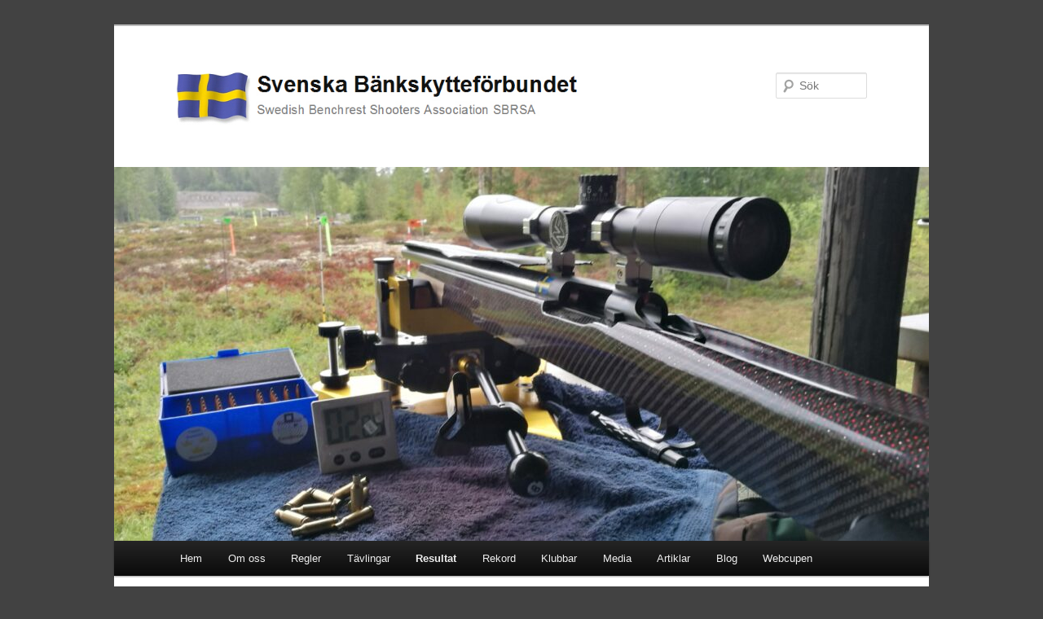

--- FILE ---
content_type: text/html; charset=UTF-8
request_url: http://www.benchrest.se/?page_id=1057
body_size: 10038
content:
<!DOCTYPE html>
<!--[if IE 6]>
<html id="ie6" lang="sv-SE">
<![endif]-->
<!--[if IE 7]>
<html id="ie7" lang="sv-SE">
<![endif]-->
<!--[if IE 8]>
<html id="ie8" lang="sv-SE">
<![endif]-->
<!--[if !(IE 6) | !(IE 7) | !(IE 8)  ]><!-->
<html lang="sv-SE">
<!--<![endif]-->
<head>
<meta charset="UTF-8" />
<meta name="viewport" content="width=device-width" />
<title>Brattvall 2012 SM | Svenska Bänkskytteförbundet</title>
<link rel="profile" href="http://gmpg.org/xfn/11" />
<link rel="stylesheet" type="text/css" media="all" href="http://www.benchrest.se/wp-content/themes/twentyeleven-child/style.css" />
<link rel="pingback" href="http://www.benchrest.se/xmlrpc.php" />
<!--[if lt IE 9]>
<script src="http://www.benchrest.se/wp-content/themes/twentyeleven/js/html5.js" type="text/javascript"></script>
<![endif]-->
<meta name='robots' content='max-image-preview:large' />
<link rel="alternate" type="application/rss+xml" title="Svenska Bänkskytteförbundet &raquo; Webbflöde" href="http://www.benchrest.se/?feed=rss2" />
<link rel="alternate" type="application/rss+xml" title="Svenska Bänkskytteförbundet &raquo; kommentarsflöde" href="http://www.benchrest.se/?feed=comments-rss2" />
<link rel="alternate" type="application/rss+xml" title="Svenska Bänkskytteförbundet &raquo; Brattvall 2012 SM kommentarsflöde" href="http://www.benchrest.se/?feed=rss2&#038;page_id=1057" />
<script type="text/javascript">
window._wpemojiSettings = {"baseUrl":"https:\/\/s.w.org\/images\/core\/emoji\/14.0.0\/72x72\/","ext":".png","svgUrl":"https:\/\/s.w.org\/images\/core\/emoji\/14.0.0\/svg\/","svgExt":".svg","source":{"concatemoji":"http:\/\/www.benchrest.se\/wp-includes\/js\/wp-emoji-release.min.js?ver=6.2.8"}};
/*! This file is auto-generated */
!function(e,a,t){var n,r,o,i=a.createElement("canvas"),p=i.getContext&&i.getContext("2d");function s(e,t){p.clearRect(0,0,i.width,i.height),p.fillText(e,0,0);e=i.toDataURL();return p.clearRect(0,0,i.width,i.height),p.fillText(t,0,0),e===i.toDataURL()}function c(e){var t=a.createElement("script");t.src=e,t.defer=t.type="text/javascript",a.getElementsByTagName("head")[0].appendChild(t)}for(o=Array("flag","emoji"),t.supports={everything:!0,everythingExceptFlag:!0},r=0;r<o.length;r++)t.supports[o[r]]=function(e){if(p&&p.fillText)switch(p.textBaseline="top",p.font="600 32px Arial",e){case"flag":return s("\ud83c\udff3\ufe0f\u200d\u26a7\ufe0f","\ud83c\udff3\ufe0f\u200b\u26a7\ufe0f")?!1:!s("\ud83c\uddfa\ud83c\uddf3","\ud83c\uddfa\u200b\ud83c\uddf3")&&!s("\ud83c\udff4\udb40\udc67\udb40\udc62\udb40\udc65\udb40\udc6e\udb40\udc67\udb40\udc7f","\ud83c\udff4\u200b\udb40\udc67\u200b\udb40\udc62\u200b\udb40\udc65\u200b\udb40\udc6e\u200b\udb40\udc67\u200b\udb40\udc7f");case"emoji":return!s("\ud83e\udef1\ud83c\udffb\u200d\ud83e\udef2\ud83c\udfff","\ud83e\udef1\ud83c\udffb\u200b\ud83e\udef2\ud83c\udfff")}return!1}(o[r]),t.supports.everything=t.supports.everything&&t.supports[o[r]],"flag"!==o[r]&&(t.supports.everythingExceptFlag=t.supports.everythingExceptFlag&&t.supports[o[r]]);t.supports.everythingExceptFlag=t.supports.everythingExceptFlag&&!t.supports.flag,t.DOMReady=!1,t.readyCallback=function(){t.DOMReady=!0},t.supports.everything||(n=function(){t.readyCallback()},a.addEventListener?(a.addEventListener("DOMContentLoaded",n,!1),e.addEventListener("load",n,!1)):(e.attachEvent("onload",n),a.attachEvent("onreadystatechange",function(){"complete"===a.readyState&&t.readyCallback()})),(e=t.source||{}).concatemoji?c(e.concatemoji):e.wpemoji&&e.twemoji&&(c(e.twemoji),c(e.wpemoji)))}(window,document,window._wpemojiSettings);
</script>
<style type="text/css">
img.wp-smiley,
img.emoji {
	display: inline !important;
	border: none !important;
	box-shadow: none !important;
	height: 1em !important;
	width: 1em !important;
	margin: 0 0.07em !important;
	vertical-align: -0.1em !important;
	background: none !important;
	padding: 0 !important;
}
</style>
	<link rel='stylesheet' id='wp-block-library-css' href='http://www.benchrest.se/wp-includes/css/dist/block-library/style.min.css?ver=6.2.8' type='text/css' media='all' />
<style id='wp-block-library-theme-inline-css' type='text/css'>
.wp-block-audio figcaption{color:#555;font-size:13px;text-align:center}.is-dark-theme .wp-block-audio figcaption{color:hsla(0,0%,100%,.65)}.wp-block-audio{margin:0 0 1em}.wp-block-code{border:1px solid #ccc;border-radius:4px;font-family:Menlo,Consolas,monaco,monospace;padding:.8em 1em}.wp-block-embed figcaption{color:#555;font-size:13px;text-align:center}.is-dark-theme .wp-block-embed figcaption{color:hsla(0,0%,100%,.65)}.wp-block-embed{margin:0 0 1em}.blocks-gallery-caption{color:#555;font-size:13px;text-align:center}.is-dark-theme .blocks-gallery-caption{color:hsla(0,0%,100%,.65)}.wp-block-image figcaption{color:#555;font-size:13px;text-align:center}.is-dark-theme .wp-block-image figcaption{color:hsla(0,0%,100%,.65)}.wp-block-image{margin:0 0 1em}.wp-block-pullquote{border-bottom:4px solid;border-top:4px solid;color:currentColor;margin-bottom:1.75em}.wp-block-pullquote cite,.wp-block-pullquote footer,.wp-block-pullquote__citation{color:currentColor;font-size:.8125em;font-style:normal;text-transform:uppercase}.wp-block-quote{border-left:.25em solid;margin:0 0 1.75em;padding-left:1em}.wp-block-quote cite,.wp-block-quote footer{color:currentColor;font-size:.8125em;font-style:normal;position:relative}.wp-block-quote.has-text-align-right{border-left:none;border-right:.25em solid;padding-left:0;padding-right:1em}.wp-block-quote.has-text-align-center{border:none;padding-left:0}.wp-block-quote.is-large,.wp-block-quote.is-style-large,.wp-block-quote.is-style-plain{border:none}.wp-block-search .wp-block-search__label{font-weight:700}.wp-block-search__button{border:1px solid #ccc;padding:.375em .625em}:where(.wp-block-group.has-background){padding:1.25em 2.375em}.wp-block-separator.has-css-opacity{opacity:.4}.wp-block-separator{border:none;border-bottom:2px solid;margin-left:auto;margin-right:auto}.wp-block-separator.has-alpha-channel-opacity{opacity:1}.wp-block-separator:not(.is-style-wide):not(.is-style-dots){width:100px}.wp-block-separator.has-background:not(.is-style-dots){border-bottom:none;height:1px}.wp-block-separator.has-background:not(.is-style-wide):not(.is-style-dots){height:2px}.wp-block-table{margin:0 0 1em}.wp-block-table td,.wp-block-table th{word-break:normal}.wp-block-table figcaption{color:#555;font-size:13px;text-align:center}.is-dark-theme .wp-block-table figcaption{color:hsla(0,0%,100%,.65)}.wp-block-video figcaption{color:#555;font-size:13px;text-align:center}.is-dark-theme .wp-block-video figcaption{color:hsla(0,0%,100%,.65)}.wp-block-video{margin:0 0 1em}.wp-block-template-part.has-background{margin-bottom:0;margin-top:0;padding:1.25em 2.375em}
</style>
<link rel='stylesheet' id='classic-theme-styles-css' href='http://www.benchrest.se/wp-includes/css/classic-themes.min.css?ver=6.2.8' type='text/css' media='all' />
<style id='global-styles-inline-css' type='text/css'>
body{--wp--preset--color--black: #000;--wp--preset--color--cyan-bluish-gray: #abb8c3;--wp--preset--color--white: #fff;--wp--preset--color--pale-pink: #f78da7;--wp--preset--color--vivid-red: #cf2e2e;--wp--preset--color--luminous-vivid-orange: #ff6900;--wp--preset--color--luminous-vivid-amber: #fcb900;--wp--preset--color--light-green-cyan: #7bdcb5;--wp--preset--color--vivid-green-cyan: #00d084;--wp--preset--color--pale-cyan-blue: #8ed1fc;--wp--preset--color--vivid-cyan-blue: #0693e3;--wp--preset--color--vivid-purple: #9b51e0;--wp--preset--color--blue: #1982d1;--wp--preset--color--dark-gray: #373737;--wp--preset--color--medium-gray: #666;--wp--preset--color--light-gray: #e2e2e2;--wp--preset--gradient--vivid-cyan-blue-to-vivid-purple: linear-gradient(135deg,rgba(6,147,227,1) 0%,rgb(155,81,224) 100%);--wp--preset--gradient--light-green-cyan-to-vivid-green-cyan: linear-gradient(135deg,rgb(122,220,180) 0%,rgb(0,208,130) 100%);--wp--preset--gradient--luminous-vivid-amber-to-luminous-vivid-orange: linear-gradient(135deg,rgba(252,185,0,1) 0%,rgba(255,105,0,1) 100%);--wp--preset--gradient--luminous-vivid-orange-to-vivid-red: linear-gradient(135deg,rgba(255,105,0,1) 0%,rgb(207,46,46) 100%);--wp--preset--gradient--very-light-gray-to-cyan-bluish-gray: linear-gradient(135deg,rgb(238,238,238) 0%,rgb(169,184,195) 100%);--wp--preset--gradient--cool-to-warm-spectrum: linear-gradient(135deg,rgb(74,234,220) 0%,rgb(151,120,209) 20%,rgb(207,42,186) 40%,rgb(238,44,130) 60%,rgb(251,105,98) 80%,rgb(254,248,76) 100%);--wp--preset--gradient--blush-light-purple: linear-gradient(135deg,rgb(255,206,236) 0%,rgb(152,150,240) 100%);--wp--preset--gradient--blush-bordeaux: linear-gradient(135deg,rgb(254,205,165) 0%,rgb(254,45,45) 50%,rgb(107,0,62) 100%);--wp--preset--gradient--luminous-dusk: linear-gradient(135deg,rgb(255,203,112) 0%,rgb(199,81,192) 50%,rgb(65,88,208) 100%);--wp--preset--gradient--pale-ocean: linear-gradient(135deg,rgb(255,245,203) 0%,rgb(182,227,212) 50%,rgb(51,167,181) 100%);--wp--preset--gradient--electric-grass: linear-gradient(135deg,rgb(202,248,128) 0%,rgb(113,206,126) 100%);--wp--preset--gradient--midnight: linear-gradient(135deg,rgb(2,3,129) 0%,rgb(40,116,252) 100%);--wp--preset--duotone--dark-grayscale: url('#wp-duotone-dark-grayscale');--wp--preset--duotone--grayscale: url('#wp-duotone-grayscale');--wp--preset--duotone--purple-yellow: url('#wp-duotone-purple-yellow');--wp--preset--duotone--blue-red: url('#wp-duotone-blue-red');--wp--preset--duotone--midnight: url('#wp-duotone-midnight');--wp--preset--duotone--magenta-yellow: url('#wp-duotone-magenta-yellow');--wp--preset--duotone--purple-green: url('#wp-duotone-purple-green');--wp--preset--duotone--blue-orange: url('#wp-duotone-blue-orange');--wp--preset--font-size--small: 13px;--wp--preset--font-size--medium: 20px;--wp--preset--font-size--large: 36px;--wp--preset--font-size--x-large: 42px;--wp--preset--spacing--20: 0.44rem;--wp--preset--spacing--30: 0.67rem;--wp--preset--spacing--40: 1rem;--wp--preset--spacing--50: 1.5rem;--wp--preset--spacing--60: 2.25rem;--wp--preset--spacing--70: 3.38rem;--wp--preset--spacing--80: 5.06rem;--wp--preset--shadow--natural: 6px 6px 9px rgba(0, 0, 0, 0.2);--wp--preset--shadow--deep: 12px 12px 50px rgba(0, 0, 0, 0.4);--wp--preset--shadow--sharp: 6px 6px 0px rgba(0, 0, 0, 0.2);--wp--preset--shadow--outlined: 6px 6px 0px -3px rgba(255, 255, 255, 1), 6px 6px rgba(0, 0, 0, 1);--wp--preset--shadow--crisp: 6px 6px 0px rgba(0, 0, 0, 1);}:where(.is-layout-flex){gap: 0.5em;}body .is-layout-flow > .alignleft{float: left;margin-inline-start: 0;margin-inline-end: 2em;}body .is-layout-flow > .alignright{float: right;margin-inline-start: 2em;margin-inline-end: 0;}body .is-layout-flow > .aligncenter{margin-left: auto !important;margin-right: auto !important;}body .is-layout-constrained > .alignleft{float: left;margin-inline-start: 0;margin-inline-end: 2em;}body .is-layout-constrained > .alignright{float: right;margin-inline-start: 2em;margin-inline-end: 0;}body .is-layout-constrained > .aligncenter{margin-left: auto !important;margin-right: auto !important;}body .is-layout-constrained > :where(:not(.alignleft):not(.alignright):not(.alignfull)){max-width: var(--wp--style--global--content-size);margin-left: auto !important;margin-right: auto !important;}body .is-layout-constrained > .alignwide{max-width: var(--wp--style--global--wide-size);}body .is-layout-flex{display: flex;}body .is-layout-flex{flex-wrap: wrap;align-items: center;}body .is-layout-flex > *{margin: 0;}:where(.wp-block-columns.is-layout-flex){gap: 2em;}.has-black-color{color: var(--wp--preset--color--black) !important;}.has-cyan-bluish-gray-color{color: var(--wp--preset--color--cyan-bluish-gray) !important;}.has-white-color{color: var(--wp--preset--color--white) !important;}.has-pale-pink-color{color: var(--wp--preset--color--pale-pink) !important;}.has-vivid-red-color{color: var(--wp--preset--color--vivid-red) !important;}.has-luminous-vivid-orange-color{color: var(--wp--preset--color--luminous-vivid-orange) !important;}.has-luminous-vivid-amber-color{color: var(--wp--preset--color--luminous-vivid-amber) !important;}.has-light-green-cyan-color{color: var(--wp--preset--color--light-green-cyan) !important;}.has-vivid-green-cyan-color{color: var(--wp--preset--color--vivid-green-cyan) !important;}.has-pale-cyan-blue-color{color: var(--wp--preset--color--pale-cyan-blue) !important;}.has-vivid-cyan-blue-color{color: var(--wp--preset--color--vivid-cyan-blue) !important;}.has-vivid-purple-color{color: var(--wp--preset--color--vivid-purple) !important;}.has-black-background-color{background-color: var(--wp--preset--color--black) !important;}.has-cyan-bluish-gray-background-color{background-color: var(--wp--preset--color--cyan-bluish-gray) !important;}.has-white-background-color{background-color: var(--wp--preset--color--white) !important;}.has-pale-pink-background-color{background-color: var(--wp--preset--color--pale-pink) !important;}.has-vivid-red-background-color{background-color: var(--wp--preset--color--vivid-red) !important;}.has-luminous-vivid-orange-background-color{background-color: var(--wp--preset--color--luminous-vivid-orange) !important;}.has-luminous-vivid-amber-background-color{background-color: var(--wp--preset--color--luminous-vivid-amber) !important;}.has-light-green-cyan-background-color{background-color: var(--wp--preset--color--light-green-cyan) !important;}.has-vivid-green-cyan-background-color{background-color: var(--wp--preset--color--vivid-green-cyan) !important;}.has-pale-cyan-blue-background-color{background-color: var(--wp--preset--color--pale-cyan-blue) !important;}.has-vivid-cyan-blue-background-color{background-color: var(--wp--preset--color--vivid-cyan-blue) !important;}.has-vivid-purple-background-color{background-color: var(--wp--preset--color--vivid-purple) !important;}.has-black-border-color{border-color: var(--wp--preset--color--black) !important;}.has-cyan-bluish-gray-border-color{border-color: var(--wp--preset--color--cyan-bluish-gray) !important;}.has-white-border-color{border-color: var(--wp--preset--color--white) !important;}.has-pale-pink-border-color{border-color: var(--wp--preset--color--pale-pink) !important;}.has-vivid-red-border-color{border-color: var(--wp--preset--color--vivid-red) !important;}.has-luminous-vivid-orange-border-color{border-color: var(--wp--preset--color--luminous-vivid-orange) !important;}.has-luminous-vivid-amber-border-color{border-color: var(--wp--preset--color--luminous-vivid-amber) !important;}.has-light-green-cyan-border-color{border-color: var(--wp--preset--color--light-green-cyan) !important;}.has-vivid-green-cyan-border-color{border-color: var(--wp--preset--color--vivid-green-cyan) !important;}.has-pale-cyan-blue-border-color{border-color: var(--wp--preset--color--pale-cyan-blue) !important;}.has-vivid-cyan-blue-border-color{border-color: var(--wp--preset--color--vivid-cyan-blue) !important;}.has-vivid-purple-border-color{border-color: var(--wp--preset--color--vivid-purple) !important;}.has-vivid-cyan-blue-to-vivid-purple-gradient-background{background: var(--wp--preset--gradient--vivid-cyan-blue-to-vivid-purple) !important;}.has-light-green-cyan-to-vivid-green-cyan-gradient-background{background: var(--wp--preset--gradient--light-green-cyan-to-vivid-green-cyan) !important;}.has-luminous-vivid-amber-to-luminous-vivid-orange-gradient-background{background: var(--wp--preset--gradient--luminous-vivid-amber-to-luminous-vivid-orange) !important;}.has-luminous-vivid-orange-to-vivid-red-gradient-background{background: var(--wp--preset--gradient--luminous-vivid-orange-to-vivid-red) !important;}.has-very-light-gray-to-cyan-bluish-gray-gradient-background{background: var(--wp--preset--gradient--very-light-gray-to-cyan-bluish-gray) !important;}.has-cool-to-warm-spectrum-gradient-background{background: var(--wp--preset--gradient--cool-to-warm-spectrum) !important;}.has-blush-light-purple-gradient-background{background: var(--wp--preset--gradient--blush-light-purple) !important;}.has-blush-bordeaux-gradient-background{background: var(--wp--preset--gradient--blush-bordeaux) !important;}.has-luminous-dusk-gradient-background{background: var(--wp--preset--gradient--luminous-dusk) !important;}.has-pale-ocean-gradient-background{background: var(--wp--preset--gradient--pale-ocean) !important;}.has-electric-grass-gradient-background{background: var(--wp--preset--gradient--electric-grass) !important;}.has-midnight-gradient-background{background: var(--wp--preset--gradient--midnight) !important;}.has-small-font-size{font-size: var(--wp--preset--font-size--small) !important;}.has-medium-font-size{font-size: var(--wp--preset--font-size--medium) !important;}.has-large-font-size{font-size: var(--wp--preset--font-size--large) !important;}.has-x-large-font-size{font-size: var(--wp--preset--font-size--x-large) !important;}
.wp-block-navigation a:where(:not(.wp-element-button)){color: inherit;}
:where(.wp-block-columns.is-layout-flex){gap: 2em;}
.wp-block-pullquote{font-size: 1.5em;line-height: 1.6;}
</style>
<link rel='stylesheet' id='twentyeleven-block-style-css' href='http://www.benchrest.se/wp-content/themes/twentyeleven/blocks.css?ver=20230122' type='text/css' media='all' />
<script type='text/javascript' src='http://www.benchrest.se/wp-includes/js/jquery/jquery.min.js?ver=3.6.4' id='jquery-core-js'></script>
<script type='text/javascript' src='http://www.benchrest.se/wp-includes/js/jquery/jquery-migrate.min.js?ver=3.4.0' id='jquery-migrate-js'></script>
<script type='text/javascript' src='http://www.benchrest.se/wp-content/plugins/google-analyticator/external-tracking.min.js?ver=6.5.7' id='ga-external-tracking-js'></script>
<link rel="https://api.w.org/" href="http://www.benchrest.se/index.php?rest_route=/" /><link rel="alternate" type="application/json" href="http://www.benchrest.se/index.php?rest_route=/wp/v2/pages/1057" /><link rel="EditURI" type="application/rsd+xml" title="RSD" href="http://www.benchrest.se/xmlrpc.php?rsd" />
<link rel="wlwmanifest" type="application/wlwmanifest+xml" href="http://www.benchrest.se/wp-includes/wlwmanifest.xml" />
<meta name="generator" content="WordPress 6.2.8" />
<link rel="canonical" href="http://www.benchrest.se/?page_id=1057" />
<link rel='shortlink' href='http://www.benchrest.se/?p=1057' />
<link rel="alternate" type="application/json+oembed" href="http://www.benchrest.se/index.php?rest_route=%2Foembed%2F1.0%2Fembed&#038;url=http%3A%2F%2Fwww.benchrest.se%2F%3Fpage_id%3D1057" />
<link rel="alternate" type="text/xml+oembed" href="http://www.benchrest.se/index.php?rest_route=%2Foembed%2F1.0%2Fembed&#038;url=http%3A%2F%2Fwww.benchrest.se%2F%3Fpage_id%3D1057&#038;format=xml" />
	<style>
		/* Link color */
		a,
		#site-title a:focus,
		#site-title a:hover,
		#site-title a:active,
		.entry-title a:hover,
		.entry-title a:focus,
		.entry-title a:active,
		.widget_twentyeleven_ephemera .comments-link a:hover,
		section.recent-posts .other-recent-posts a[rel="bookmark"]:hover,
		section.recent-posts .other-recent-posts .comments-link a:hover,
		.format-image footer.entry-meta a:hover,
		#site-generator a:hover {
			color: #1f00bf;
		}
		section.recent-posts .other-recent-posts .comments-link a:hover {
			border-color: #1f00bf;
		}
		article.feature-image.small .entry-summary p a:hover,
		.entry-header .comments-link a:hover,
		.entry-header .comments-link a:focus,
		.entry-header .comments-link a:active,
		.feature-slider a.active {
			background-color: #1f00bf;
		}
	</style>
			<style type="text/css" id="twentyeleven-header-css">
				#site-title a,
		#site-description {
			color: #111111;
		}
		</style>
		<style type="text/css" id="custom-background-css">
body.custom-background { background-color: #424242; }
</style>
	<!-- Google Analytics Tracking by Google Analyticator 6.5.7 -->
<script type="text/javascript">
    var analyticsFileTypes = [];
    var analyticsSnippet = 'enabled';
    var analyticsEventTracking = 'enabled';
</script>
<script type="text/javascript">
	var _gaq = _gaq || [];
  
	_gaq.push(['_setAccount', 'UA-25233343-2']);
    _gaq.push(['_addDevId', 'i9k95']); // Google Analyticator App ID with Google
	_gaq.push(['_trackPageview']);

	(function() {
		var ga = document.createElement('script'); ga.type = 'text/javascript'; ga.async = true;
		                ga.src = ('https:' == document.location.protocol ? 'https://ssl' : 'http://www') + '.google-analytics.com/ga.js';
		                var s = document.getElementsByTagName('script')[0]; s.parentNode.insertBefore(ga, s);
	})();
</script>
</head>

<body class="page-template-default page page-id-1057 custom-background wp-embed-responsive two-column right-sidebar">
<div id="page" class="hfeed">
	<header id="branding" role="banner">
			<hgroup>
				<h1 id="site-title"><span><a href="http://www.benchrest.se/" title="Svenska Bänkskytteförbundet" rel="home"><img src="http://www.benchrest.se/wp-content/themes/twentyeleven-child/images/logo-6.jpg" alt="Svenska Bänkskytteförbundet" width="654" height="87"/></a></span></h1>
				<h2 id="site-description"></h2>
			</hgroup>

						<a href="http://www.benchrest.se/">
									<img src="http://www.benchrest.se/wp-content/uploads/2020/12/cropped-IMG_20180805_114548-scaled-1.jpg" width="1000" height="288" alt="" />
							</a>
			
								<form method="get" id="searchform" action="http://www.benchrest.se/">
		<label for="s" class="assistive-text">Sök</label>
		<input type="text" class="field" name="s" id="s" placeholder="Sök" />
		<input type="submit" class="submit" name="submit" id="searchsubmit" value="Sök" />
	</form>
			
			<nav id="access" role="navigation">
				<h3 class="assistive-text">Huvudmeny</h3>
								<div class="skip-link"><a class="assistive-text" href="#content" title="Hoppa till primärt innehåll">Hoppa till primärt innehåll</a></div>
				<div class="skip-link"><a class="assistive-text" href="#secondary" title="Hoppa till sekundärt innehåll">Hoppa till sekundärt innehåll</a></div>
								<div class="menu-meny-container"><ul id="menu-meny" class="menu"><li id="menu-item-75" class="menu-item menu-item-type-custom menu-item-object-custom menu-item-home menu-item-75"><a href="http://www.benchrest.se">Hem</a></li>
<li id="menu-item-73" class="menu-item menu-item-type-post_type menu-item-object-page menu-item-73"><a href="http://www.benchrest.se/?page_id=8">Om oss</a></li>
<li id="menu-item-70" class="menu-item menu-item-type-post_type menu-item-object-page menu-item-70"><a href="http://www.benchrest.se/?page_id=55">Regler</a></li>
<li id="menu-item-74" class="menu-item menu-item-type-post_type menu-item-object-page menu-item-has-children menu-item-74"><a href="http://www.benchrest.se/?page_id=2">Tävlingar</a>
<ul class="sub-menu">
	<li id="menu-item-2605" class="menu-item menu-item-type-post_type menu-item-object-page menu-item-has-children menu-item-2605"><a href="http://www.benchrest.se/?page_id=2602">Tävlingsprogram 2022</a>
	<ul class="sub-menu">
		<li id="menu-item-2623" class="menu-item menu-item-type-post_type menu-item-object-page menu-item-2623"><a href="http://www.benchrest.se/?page_id=2619">Tävlingsinbjudningar</a></li>
	</ul>
</li>
	<li id="menu-item-2610" class="menu-item menu-item-type-post_type menu-item-object-page menu-item-has-children menu-item-2610"><a href="http://www.benchrest.se/?page_id=2606">Äldre tävlingsprogram</a>
	<ul class="sub-menu">
		<li id="menu-item-2027" class="menu-item menu-item-type-post_type menu-item-object-page menu-item-2027"><a href="http://www.benchrest.se/?page_id=2025">Tävlingsprogram 2020</a></li>
	</ul>
</li>
</ul>
</li>
<li id="menu-item-68" class="menu-item menu-item-type-post_type menu-item-object-page current-menu-ancestor current_page_ancestor menu-item-has-children menu-item-68"><a href="http://www.benchrest.se/?page_id=66">Resultat</a>
<ul class="sub-menu">
	<li id="menu-item-2588" class="menu-item menu-item-type-post_type menu-item-object-page menu-item-2588"><a href="http://www.benchrest.se/?page_id=2584">2021</a></li>
	<li id="menu-item-2589" class="menu-item menu-item-type-post_type menu-item-object-page menu-item-has-children menu-item-2589"><a href="http://www.benchrest.se/?page_id=2582">2020</a>
	<ul class="sub-menu">
		<li id="menu-item-2351" class="menu-item menu-item-type-post_type menu-item-object-post menu-item-2351"><a href="http://www.benchrest.se/?p=2348">VM och EM Ranking 2020</a></li>
	</ul>
</li>
	<li id="menu-item-2590" class="menu-item menu-item-type-post_type menu-item-object-page menu-item-2590"><a href="http://www.benchrest.se/?page_id=2580">2019</a></li>
	<li id="menu-item-2579" class="menu-item menu-item-type-post_type menu-item-object-page menu-item-2579"><a href="http://www.benchrest.se/?page_id=2576">2018</a></li>
	<li id="menu-item-1863" class="menu-item menu-item-type-post_type menu-item-object-page menu-item-1863"><a href="http://www.benchrest.se/?page_id=1810">2017</a></li>
	<li id="menu-item-1686" class="menu-item menu-item-type-post_type menu-item-object-page menu-item-has-children menu-item-1686"><a href="http://www.benchrest.se/?page_id=1684">2016</a>
	<ul class="sub-menu">
		<li id="menu-item-1780" class="menu-item menu-item-type-post_type menu-item-object-page menu-item-1780"><a href="http://www.benchrest.se/?page_id=1778">Fredriksberg</a></li>
		<li id="menu-item-1690" class="menu-item menu-item-type-post_type menu-item-object-page menu-item-1690"><a href="http://www.benchrest.se/?page_id=1688">EM 2016</a></li>
		<li id="menu-item-1719" class="menu-item menu-item-type-post_type menu-item-object-page menu-item-1719"><a href="http://www.benchrest.se/?page_id=1716">NM 2016</a></li>
		<li id="menu-item-1791" class="menu-item menu-item-type-post_type menu-item-object-page menu-item-1791"><a href="http://www.benchrest.se/?page_id=1789">Webcupen 2016</a></li>
	</ul>
</li>
	<li id="menu-item-1583" class="menu-item menu-item-type-post_type menu-item-object-page menu-item-has-children menu-item-1583"><a href="http://www.benchrest.se/?page_id=1581">2015</a>
	<ul class="sub-menu">
		<li id="menu-item-1625" class="menu-item menu-item-type-post_type menu-item-object-page menu-item-1625"><a href="http://www.benchrest.se/?page_id=1623">SM 2015 Brattvall</a></li>
		<li id="menu-item-1586" class="menu-item menu-item-type-post_type menu-item-object-page menu-item-1586"><a href="http://www.benchrest.se/?page_id=1584">SM 2015 Säfsen</a></li>
	</ul>
</li>
	<li id="menu-item-1468" class="menu-item menu-item-type-post_type menu-item-object-page menu-item-has-children menu-item-1468"><a href="http://www.benchrest.se/?page_id=1466">2014</a>
	<ul class="sub-menu">
		<li id="menu-item-1531" class="menu-item menu-item-type-post_type menu-item-object-page menu-item-1531"><a href="http://www.benchrest.se/?page_id=1529">Hacksjö Open 2014</a></li>
		<li id="menu-item-1503" class="menu-item menu-item-type-post_type menu-item-object-page menu-item-1503"><a href="http://www.benchrest.se/?page_id=1501">SM 2014 Brattvall</a></li>
		<li id="menu-item-1478" class="menu-item menu-item-type-post_type menu-item-object-page menu-item-1478"><a href="http://www.benchrest.se/?page_id=1476">SM 2014 Säfsen</a></li>
		<li id="menu-item-1482" class="menu-item menu-item-type-post_type menu-item-object-page menu-item-1482"><a href="http://www.benchrest.se/?page_id=1480">Webcupen 2014</a></li>
	</ul>
</li>
	<li id="menu-item-1238" class="menu-item menu-item-type-post_type menu-item-object-page menu-item-has-children menu-item-1238"><a href="http://www.benchrest.se/?page_id=1231">2013</a>
	<ul class="sub-menu">
		<li id="menu-item-1386" class="menu-item menu-item-type-post_type menu-item-object-page menu-item-1386"><a href="http://www.benchrest.se/?page_id=1384">White Head Cup 2013</a></li>
		<li id="menu-item-1348" class="menu-item menu-item-type-post_type menu-item-object-page menu-item-1348"><a href="http://www.benchrest.se/?page_id=1344">NM 2013 Finland</a></li>
		<li id="menu-item-1314" class="menu-item menu-item-type-post_type menu-item-object-page menu-item-1314"><a href="http://www.benchrest.se/?page_id=1299">SM 2013 Brattvall</a></li>
		<li id="menu-item-1282" class="menu-item menu-item-type-post_type menu-item-object-page menu-item-1282"><a href="http://www.benchrest.se/?page_id=1280">Hacksjö Open 2013</a></li>
		<li id="menu-item-1237" class="menu-item menu-item-type-post_type menu-item-object-page menu-item-1237"><a href="http://www.benchrest.se/?page_id=1233">Sävar Open</a></li>
		<li id="menu-item-1249" class="menu-item menu-item-type-post_type menu-item-object-page menu-item-1249"><a href="http://www.benchrest.se/?page_id=1240">SM 2013 Säfsen</a></li>
		<li id="menu-item-1271" class="menu-item menu-item-type-post_type menu-item-object-page menu-item-1271"><a href="http://www.benchrest.se/?page_id=1269">Webcupen 2013</a></li>
	</ul>
</li>
	<li id="menu-item-964" class="menu-item menu-item-type-post_type menu-item-object-page current-menu-ancestor current-menu-parent current_page_parent current_page_ancestor menu-item-has-children menu-item-964"><a href="http://www.benchrest.se/?page_id=957">2012</a>
	<ul class="sub-menu">
		<li id="menu-item-1109" class="menu-item menu-item-type-post_type menu-item-object-page menu-item-1109"><a href="http://www.benchrest.se/?page_id=1107">NM 2012 Säfsen</a></li>
		<li id="menu-item-1060" class="menu-item menu-item-type-post_type menu-item-object-page current-menu-item page_item page-item-1057 current_page_item menu-item-1060"><a href="http://www.benchrest.se/?page_id=1057" aria-current="page">Brattvall 2012 SM</a></li>
		<li id="menu-item-1064" class="menu-item menu-item-type-post_type menu-item-object-page menu-item-1064"><a href="http://www.benchrest.se/?page_id=1062">Hacksjö Open 2012</a></li>
		<li id="menu-item-975" class="menu-item menu-item-type-post_type menu-item-object-page menu-item-975"><a href="http://www.benchrest.se/?page_id=973">SM500 2012</a></li>
		<li id="menu-item-963" class="menu-item menu-item-type-post_type menu-item-object-page menu-item-963"><a href="http://www.benchrest.se/?page_id=958">Sörlight Cup 2012</a></li>
		<li id="menu-item-1082" class="menu-item menu-item-type-post_type menu-item-object-page menu-item-1082"><a href="http://www.benchrest.se/?page_id=1080">Webcupen 2012</a></li>
	</ul>
</li>
	<li id="menu-item-97" class="menu-item menu-item-type-post_type menu-item-object-page menu-item-has-children menu-item-97"><a href="http://www.benchrest.se/?page_id=86">2011</a>
	<ul class="sub-menu">
		<li id="menu-item-263" class="menu-item menu-item-type-post_type menu-item-object-page menu-item-263"><a href="http://www.benchrest.se/?page_id=261">Brattvall 2011</a></li>
		<li id="menu-item-110" class="menu-item menu-item-type-post_type menu-item-object-page menu-item-110"><a href="http://www.benchrest.se/?page_id=105">Säfsen SM 2011</a></li>
		<li id="menu-item-109" class="menu-item menu-item-type-post_type menu-item-object-page menu-item-109"><a href="http://www.benchrest.se/?page_id=107">Sävar Open 2011</a></li>
		<li id="menu-item-466" class="menu-item menu-item-type-post_type menu-item-object-page menu-item-466"><a href="http://www.benchrest.se/?page_id=462">Webcupen 2011</a></li>
		<li id="menu-item-540" class="menu-item menu-item-type-post_type menu-item-object-page menu-item-540"><a href="http://www.benchrest.se/?page_id=538">Åland NM 2011</a></li>
	</ul>
</li>
	<li id="menu-item-96" class="menu-item menu-item-type-post_type menu-item-object-page menu-item-has-children menu-item-96"><a href="http://www.benchrest.se/?page_id=88">2010</a>
	<ul class="sub-menu">
		<li id="menu-item-308" class="menu-item menu-item-type-post_type menu-item-object-page menu-item-308"><a href="http://www.benchrest.se/?page_id=297">Brattvall 2010 SM</a></li>
		<li id="menu-item-307" class="menu-item menu-item-type-post_type menu-item-object-page menu-item-307"><a href="http://www.benchrest.se/?page_id=299">Säfsen 2010</a></li>
		<li id="menu-item-306" class="menu-item menu-item-type-post_type menu-item-object-page menu-item-306"><a href="http://www.benchrest.se/?page_id=301">Sävar Open 2010</a></li>
		<li id="menu-item-305" class="menu-item menu-item-type-post_type menu-item-object-page menu-item-305"><a href="http://www.benchrest.se/?page_id=303">Webcupen 2010</a></li>
	</ul>
</li>
	<li id="menu-item-95" class="menu-item menu-item-type-post_type menu-item-object-page menu-item-95"><a href="http://www.benchrest.se/?page_id=90">2009</a></li>
	<li id="menu-item-94" class="menu-item menu-item-type-post_type menu-item-object-page menu-item-has-children menu-item-94"><a href="http://www.benchrest.se/?page_id=92">2008</a>
	<ul class="sub-menu">
		<li id="menu-item-1865" class="menu-item menu-item-type-post_type menu-item-object-page menu-item-1865"><a href="http://www.benchrest.se/?page_id=1778">Fredriksberg</a></li>
		<li id="menu-item-1961" class="menu-item menu-item-type-post_type menu-item-object-post menu-item-1961"><a href="http://www.benchrest.se/?p=1892">UNL500 Fredriksberg</a></li>
		<li id="menu-item-1959" class="menu-item menu-item-type-post_type menu-item-object-post menu-item-1959"><a href="http://www.benchrest.se/?p=1880">Utrustningslista Fredriksberg</a></li>
		<li id="menu-item-1960" class="menu-item menu-item-type-post_type menu-item-object-post menu-item-1960"><a href="http://www.benchrest.se/?p=1904">Norska Mästerskapen</a></li>
		<li id="menu-item-1958" class="menu-item menu-item-type-post_type menu-item-object-post menu-item-1958"><a href="http://www.benchrest.se/?p=1917">Brattvall</a></li>
	</ul>
</li>
</ul>
</li>
<li id="menu-item-69" class="menu-item menu-item-type-post_type menu-item-object-page menu-item-69"><a href="http://www.benchrest.se/?page_id=60">Rekord</a></li>
<li id="menu-item-122" class="menu-item menu-item-type-post_type menu-item-object-page menu-item-122"><a href="http://www.benchrest.se/?page_id=117">Klubbar</a></li>
<li id="menu-item-71" class="menu-item menu-item-type-post_type menu-item-object-page menu-item-has-children menu-item-71"><a href="http://www.benchrest.se/?page_id=45">Media</a>
<ul class="sub-menu">
	<li id="menu-item-386" class="menu-item menu-item-type-post_type menu-item-object-page menu-item-386"><a href="http://www.benchrest.se/?page_id=384">Filmer</a></li>
	<li id="menu-item-387" class="menu-item menu-item-type-post_type menu-item-object-page menu-item-387"><a href="http://www.benchrest.se/?page_id=382">Bilder</a></li>
	<li id="menu-item-511" class="menu-item menu-item-type-post_type menu-item-object-page menu-item-511"><a href="http://www.benchrest.se/?page_id=502">Måltavlor</a></li>
	<li id="menu-item-1737" class="menu-item menu-item-type-post_type menu-item-object-page menu-item-1737"><a href="http://www.benchrest.se/?page_id=1735">Filer</a></li>
</ul>
</li>
<li id="menu-item-147" class="menu-item menu-item-type-post_type menu-item-object-page menu-item-has-children menu-item-147"><a href="http://www.benchrest.se/?page_id=145">Artiklar</a>
<ul class="sub-menu">
	<li id="menu-item-1406" class="menu-item menu-item-type-post_type menu-item-object-page menu-item-1406"><a href="http://www.benchrest.se/?page_id=1404">Fly Shoot</a></li>
	<li id="menu-item-1294" class="menu-item menu-item-type-post_type menu-item-object-page menu-item-1294"><a href="http://www.benchrest.se/?page_id=1286">Bosses Björkkolv</a></li>
	<li id="menu-item-1155" class="menu-item menu-item-type-post_type menu-item-object-page menu-item-1155"><a href="http://www.benchrest.se/?page_id=1150">JaktJournalens reportage från Brattvall 1990</a></li>
	<li id="menu-item-292" class="menu-item menu-item-type-post_type menu-item-object-page menu-item-292"><a href="http://www.benchrest.se/?page_id=290">Hur du handskas med vind och mirage</a></li>
	<li id="menu-item-160" class="menu-item menu-item-type-post_type menu-item-object-page menu-item-160"><a href="http://www.benchrest.se/?page_id=157">Hur bänkskyttet kom till Sverige</a></li>
	<li id="menu-item-163" class="menu-item menu-item-type-post_type menu-item-object-page menu-item-163"><a href="http://www.benchrest.se/?page_id=161">Rekordslakt i Sävar 2007</a></li>
	<li id="menu-item-148" class="menu-item menu-item-type-post_type menu-item-object-page menu-item-148"><a href="http://www.benchrest.se/?page_id=143">Speedys Guide to Benchrest</a></li>
</ul>
</li>
<li id="menu-item-224" class="menu-item menu-item-type-post_type menu-item-object-page menu-item-224"><a href="http://www.benchrest.se/?page_id=222">Blog</a></li>
<li id="menu-item-1871" class="menu-item menu-item-type-post_type menu-item-object-page menu-item-has-children menu-item-1871"><a href="http://www.benchrest.se/?page_id=17">Webcupen</a>
<ul class="sub-menu">
	<li id="menu-item-2600" class="menu-item menu-item-type-post_type menu-item-object-page menu-item-2600"><a href="http://www.benchrest.se/?page_id=2598">Webcupen 2021</a></li>
	<li id="menu-item-2036" class="menu-item menu-item-type-post_type menu-item-object-page menu-item-2036"><a href="http://www.benchrest.se/?page_id=2034">Webcupen 2020</a></li>
	<li id="menu-item-2162" class="menu-item menu-item-type-post_type menu-item-object-post menu-item-has-children menu-item-2162"><a href="http://www.benchrest.se/?p=2159">Slutresultat Webcupen 2019</a>
	<ul class="sub-menu">
		<li id="menu-item-2070" class="menu-item menu-item-type-post_type menu-item-object-post menu-item-2070"><a href="http://www.benchrest.se/?p=2067">Resultat Webcup omgång 1</a></li>
		<li id="menu-item-2121" class="menu-item menu-item-type-post_type menu-item-object-post menu-item-2121"><a href="http://www.benchrest.se/?p=2118">Resultat Webcup omgång 2</a></li>
		<li id="menu-item-2131" class="menu-item menu-item-type-post_type menu-item-object-post menu-item-2131"><a href="http://www.benchrest.se/?p=2123">Resultat Webcup 2 uppdaterad</a></li>
		<li id="menu-item-2130" class="menu-item menu-item-type-post_type menu-item-object-post menu-item-2130"><a href="http://www.benchrest.se/?p=2127">Resultat Webcup 3</a></li>
		<li id="menu-item-2148" class="menu-item menu-item-type-post_type menu-item-object-post menu-item-2148"><a href="http://www.benchrest.se/?p=2145">Resultat Webcup 4</a></li>
		<li id="menu-item-2153" class="menu-item menu-item-type-post_type menu-item-object-post menu-item-2153"><a href="http://www.benchrest.se/?p=2150">Resultat Webcup 5</a></li>
		<li id="menu-item-2158" class="menu-item menu-item-type-post_type menu-item-object-post menu-item-2158"><a href="http://www.benchrest.se/?p=2155">Resultat Webcup 6</a></li>
	</ul>
</li>
	<li id="menu-item-1877" class="menu-item menu-item-type-post_type menu-item-object-page menu-item-1877"><a href="http://www.benchrest.se/?page_id=1789">Webcupen 2016</a></li>
	<li id="menu-item-1876" class="menu-item menu-item-type-post_type menu-item-object-page menu-item-1876"><a href="http://www.benchrest.se/?page_id=1480">Webcupen 2014</a></li>
	<li id="menu-item-1875" class="menu-item menu-item-type-post_type menu-item-object-page menu-item-1875"><a href="http://www.benchrest.se/?page_id=1269">Webcupen 2013</a></li>
	<li id="menu-item-1874" class="menu-item menu-item-type-post_type menu-item-object-page menu-item-1874"><a href="http://www.benchrest.se/?page_id=1080">Webcupen 2012</a></li>
	<li id="menu-item-1873" class="menu-item menu-item-type-post_type menu-item-object-page menu-item-1873"><a href="http://www.benchrest.se/?page_id=462">Webcupen 2011</a></li>
	<li id="menu-item-1872" class="menu-item menu-item-type-post_type menu-item-object-page menu-item-1872"><a href="http://www.benchrest.se/?page_id=303">Webcupen 2010</a></li>
</ul>
</li>
</ul></div>			</nav><!-- #access -->
	</header><!-- #branding -->


	<div id="main">
		<div id="primary">
			<div id="content" role="main">

				
				
<article id="post-1057" class="post-1057 page type-page status-publish hentry">
	<header class="entry-header">
		<h1 class="entry-title">Brattvall 2012 SM</h1>
	</header><!-- .entry-header -->

	<div class="entry-content">
		<p><a href="http://www.benchrest.se/wp-content/uploads/2012/07/SM2012-JK100.pdf" target="_blank">JK100</a><br />
<a href="http://www.benchrest.se/wp-content/uploads/2012/07/SM2012-JK200.pdf" target="_blank">JK200</a><br />
<a href="http://www.benchrest.se/wp-content/uploads/2012/07/SM2012-JK-AGG.pdf" target="_blank">JK Agg</a><br />
<a href="http://www.benchrest.se/wp-content/uploads/2012/07/sm2012-S100.pdf" target="_blank">Sp100</a><br />
<a href="http://www.benchrest.se/wp-content/uploads/2012/07/sm2012-S200.pdf" target="_blank">Sp200</a><br />
<a href="http://www.benchrest.se/wp-content/uploads/2012/07/SM2012-S-AGG.pdf" target="_blank">Sp Agg</a><br />
<a href="http://www.benchrest.se/wp-content/uploads/2012/07/SM2012-LV100.pdf" target="_blank">LV100</a><br />
<a href="http://www.benchrest.se/wp-content/uploads/2012/07/SM2012-LV200.pdf" target="_blank">LV200</a><br />
<a href="http://www.benchrest.se/wp-content/uploads/2012/07/SM2012-LV-AGG.pdf" target="_blank">LV Agg</a><br />
<a href="http://www.benchrest.se/wp-content/uploads/2012/07/SM2012-HV100.pdf" target="_blank">HV100</a><br />
<a href="http://www.benchrest.se/wp-content/uploads/2012/07/SM2012-HV200.pdf" target="_blank">HV200</a><br />
<a href="http://www.benchrest.se/wp-content/uploads/2012/07/SM2012-HV-AGG.pdf" target="_blank">HV Agg</a><br />
<a href="http://www.benchrest.se/wp-content/uploads/2012/07/SM2012-TWO-GUN-AGG.pdf" target="_blank">Two Gun</a><br />
<a href="http://www.benchrest.se/wp-content/uploads/2012/07/SM2012-TEAM-TWO-GUN.pdf" target="_blank">Two Gun Team</a></p>
			</div><!-- .entry-content -->
	<footer class="entry-meta">
			</footer><!-- .entry-meta -->
</article><!-- #post-1057 -->

					<div id="comments">
	
	
	
	
</div><!-- #comments -->

			</div><!-- #content -->
		</div><!-- #primary -->
		<div id="secondary" class="widget-area" role="complementary">
			<aside id="rpwe_widget-5" class="widget rpwe_widget recent-posts-extended"><h3 class="widget-title">Nypublicerat</h3><div  class="rpwe-block"><ul class="rpwe-ul"><li class="rpwe-li rpwe-clearfix"><a class="rpwe-img" href="http://www.benchrest.se/?p=3057" rel="bookmark"><img class="rpwe-alignleft rpwe-thumb rpwe-default-thumb" src="http://placehold.it/45x45/f0f0f0/ccc" alt="Anmälan Europeiska Mästerskap 2026" width="45" height="45"></a><h3 class="rpwe-title"><a href="http://www.benchrest.se/?p=3057" target="_self">Anmälan Europeiska Mästerskap 2026</a></h3><time class="rpwe-time published" datetime="2026-01-08T20:19:20+01:00">2026/01/08</time></li><li class="rpwe-li rpwe-clearfix"><a class="rpwe-img" href="http://www.benchrest.se/?p=3045" rel="bookmark"><img class="rpwe-alignleft rpwe-thumb rpwe-default-thumb" src="http://placehold.it/45x45/f0f0f0/ccc" alt="NM 2026" width="45" height="45"></a><h3 class="rpwe-title"><a href="http://www.benchrest.se/?p=3045" target="_self">NM 2026</a></h3><time class="rpwe-time published" datetime="2025-12-28T00:59:13+01:00">2025/12/28</time></li><li class="rpwe-li rpwe-clearfix"><a class="rpwe-img" href="http://www.benchrest.se/?p=3041" rel="bookmark"><img class="rpwe-alignleft rpwe-thumb rpwe-default-thumb" src="http://placehold.it/45x45/f0f0f0/ccc" alt="Inbjudan Säfsen Open 2025" width="45" height="45"></a><h3 class="rpwe-title"><a href="http://www.benchrest.se/?p=3041" target="_self">Inbjudan Säfsen Open 2025</a></h3><time class="rpwe-time published" datetime="2025-07-12T11:42:40+02:00">2025/07/12</time></li><li class="rpwe-li rpwe-clearfix"><a class="rpwe-img" href="http://www.benchrest.se/?p=3031" rel="bookmark"><img class="rpwe-alignleft rpwe-thumb rpwe-default-thumb" src="http://placehold.it/45x45/f0f0f0/ccc" alt="Resultat SM Sundsvall 2025" width="45" height="45"></a><h3 class="rpwe-title"><a href="http://www.benchrest.se/?p=3031" target="_self">Resultat SM Sundsvall 2025</a></h3><time class="rpwe-time published" datetime="2025-06-04T17:38:07+02:00">2025/06/04</time></li><li class="rpwe-li rpwe-clearfix"><a class="rpwe-img" href="http://www.benchrest.se/?p=3022" rel="bookmark"><img class="rpwe-alignleft rpwe-thumb rpwe-default-thumb" src="http://placehold.it/45x45/f0f0f0/ccc" alt="Preliminära tider SM Sundsvall." width="45" height="45"></a><h3 class="rpwe-title"><a href="http://www.benchrest.se/?p=3022" target="_self">Preliminära tider SM Sundsvall.</a></h3><time class="rpwe-time published" datetime="2025-05-20T20:07:47+02:00">2025/05/20</time></li><li class="rpwe-li rpwe-clearfix"><a class="rpwe-img" href="http://www.benchrest.se/?p=3019" rel="bookmark"><img class="rpwe-alignleft rpwe-thumb rpwe-default-thumb" src="http://placehold.it/45x45/f0f0f0/ccc" alt="Preliminär bänkplacering svenska mästerskapet 2025" width="45" height="45"></a><h3 class="rpwe-title"><a href="http://www.benchrest.se/?p=3019" target="_self">Preliminär bänkplacering svenska mästerskapet 2025</a></h3><time class="rpwe-time published" datetime="2025-05-19T19:09:34+02:00">2025/05/19</time></li><li class="rpwe-li rpwe-clearfix"><a class="rpwe-img" href="http://www.benchrest.se/?p=2937" rel="bookmark"><img class="rpwe-alignleft rpwe-thumb rpwe-default-thumb" src="http://placehold.it/45x45/f0f0f0/ccc" alt="Följande har en plats på SM tävlingen i Sundsvall sista helgen i maj" width="45" height="45"></a><h3 class="rpwe-title"><a href="http://www.benchrest.se/?p=2937" target="_self">Följande har en plats på SM tävlingen i Sundsvall sista helgen i maj</a></h3><time class="rpwe-time published" datetime="2025-03-23T14:41:42+01:00">2025/03/23</time></li><li class="rpwe-li rpwe-clearfix"><a class="rpwe-img" href="http://www.benchrest.se/?p=2929" rel="bookmark"><img class="rpwe-alignleft rpwe-thumb rpwe-default-thumb" src="http://placehold.it/45x45/f0f0f0/ccc" alt="Kallelse Årsmöte 2025" width="45" height="45"></a><h3 class="rpwe-title"><a href="http://www.benchrest.se/?p=2929" target="_self">Kallelse Årsmöte 2025</a></h3><time class="rpwe-time published" datetime="2025-02-23T22:24:00+01:00">2025/02/23</time></li><li class="rpwe-li rpwe-clearfix"><a class="rpwe-img" href="http://www.benchrest.se/?p=2919" rel="bookmark"><img class="rpwe-alignleft rpwe-thumb rpwe-default-thumb" src="http://placehold.it/45x45/f0f0f0/ccc" alt="Inbjudan Säfsen Open 2025" width="45" height="45"></a><h3 class="rpwe-title"><a href="http://www.benchrest.se/?p=2919" target="_self">Inbjudan Säfsen Open 2025</a></h3><time class="rpwe-time published" datetime="2025-01-12T20:02:19+01:00">2025/01/12</time></li><li class="rpwe-li rpwe-clearfix"><a class="rpwe-img" href="http://www.benchrest.se/?p=2906" rel="bookmark"><img class="rpwe-alignleft rpwe-thumb rpwe-default-thumb" src="http://placehold.it/45x45/f0f0f0/ccc" alt="Nuvarande Ranking" width="45" height="45"></a><h3 class="rpwe-title"><a href="http://www.benchrest.se/?p=2906" target="_self">Nuvarande Ranking</a></h3><time class="rpwe-time published" datetime="2024-12-06T18:54:45+01:00">2024/12/06</time></li></ul></div><!-- Generated by http://wordpress.org/plugins/recent-posts-widget-extended/ --></aside>		</div><!-- #secondary .widget-area -->

	</div><!-- #main -->

	<footer id="colophon">

			
<div id="supplementary" class="three">
		<div id="first" class="widget-area" role="complementary">
		<aside id="linkcat-12" class="widget widget_links"><h3 class="widget-title">links</h3>
	<ul class='xoxo blogroll'>
<li><a href="http://erabsf.org/" title="European Rimfire and Air Rifle Benchrest Shooting Federation">ERABSF</a></li>
<li><a href="http://www.benchrest-europe.com/">Europeiska Bänkskytteförbundet</a></li>
<li><a href="http://www.benchrest.fi">Finlands Bänkskytteförbund</a></li>
<li><a href="http://www.international-benchrest.com">IBS</a></li>
<li><a href="http://nbrsa.org">NBRSA</a></li>
<li><a href="http://www.benchrest.no">Norges Benkeskytterforbund</a></li>
<li><a href="http://forum.robsoft.nu">Robsoft &#8211; Forum</a></li>
<li><a href="http://www.world-benchrest.com">World Benchrest Federation</a></li>

	</ul>
</aside>
	</div><!-- #first .widget-area -->
	
		<div id="second" class="widget-area" role="complementary">
		<aside id="archives-3" class="widget widget_archive"><h3 class="widget-title">Arkiv</h3>
			<ul>
					<li><a href='http://www.benchrest.se/?m=202601'>januari 2026</a>&nbsp;(1)</li>
	<li><a href='http://www.benchrest.se/?m=202512'>december 2025</a>&nbsp;(1)</li>
	<li><a href='http://www.benchrest.se/?m=202507'>juli 2025</a>&nbsp;(1)</li>
	<li><a href='http://www.benchrest.se/?m=202506'>juni 2025</a>&nbsp;(1)</li>
	<li><a href='http://www.benchrest.se/?m=202505'>maj 2025</a>&nbsp;(2)</li>
	<li><a href='http://www.benchrest.se/?m=202503'>mars 2025</a>&nbsp;(1)</li>
	<li><a href='http://www.benchrest.se/?m=202502'>februari 2025</a>&nbsp;(1)</li>
	<li><a href='http://www.benchrest.se/?m=202501'>januari 2025</a>&nbsp;(1)</li>
	<li><a href='http://www.benchrest.se/?m=202412'>december 2024</a>&nbsp;(1)</li>
	<li><a href='http://www.benchrest.se/?m=202405'>maj 2024</a>&nbsp;(3)</li>
	<li><a href='http://www.benchrest.se/?m=202404'>april 2024</a>&nbsp;(2)</li>
	<li><a href='http://www.benchrest.se/?m=202402'>februari 2024</a>&nbsp;(1)</li>
	<li><a href='http://www.benchrest.se/?m=202401'>januari 2024</a>&nbsp;(4)</li>
	<li><a href='http://www.benchrest.se/?m=202310'>oktober 2023</a>&nbsp;(1)</li>
	<li><a href='http://www.benchrest.se/?m=202307'>juli 2023</a>&nbsp;(2)</li>
	<li><a href='http://www.benchrest.se/?m=202306'>juni 2023</a>&nbsp;(4)</li>
	<li><a href='http://www.benchrest.se/?m=202305'>maj 2023</a>&nbsp;(2)</li>
	<li><a href='http://www.benchrest.se/?m=202303'>mars 2023</a>&nbsp;(1)</li>
	<li><a href='http://www.benchrest.se/?m=202301'>januari 2023</a>&nbsp;(1)</li>
	<li><a href='http://www.benchrest.se/?m=202212'>december 2022</a>&nbsp;(1)</li>
	<li><a href='http://www.benchrest.se/?m=202211'>november 2022</a>&nbsp;(1)</li>
	<li><a href='http://www.benchrest.se/?m=202209'>september 2022</a>&nbsp;(1)</li>
	<li><a href='http://www.benchrest.se/?m=202208'>augusti 2022</a>&nbsp;(2)</li>
	<li><a href='http://www.benchrest.se/?m=202207'>juli 2022</a>&nbsp;(3)</li>
	<li><a href='http://www.benchrest.se/?m=202206'>juni 2022</a>&nbsp;(3)</li>
	<li><a href='http://www.benchrest.se/?m=202205'>maj 2022</a>&nbsp;(3)</li>
	<li><a href='http://www.benchrest.se/?m=202204'>april 2022</a>&nbsp;(2)</li>
	<li><a href='http://www.benchrest.se/?m=202203'>mars 2022</a>&nbsp;(2)</li>
	<li><a href='http://www.benchrest.se/?m=202202'>februari 2022</a>&nbsp;(1)</li>
	<li><a href='http://www.benchrest.se/?m=202201'>januari 2022</a>&nbsp;(2)</li>
	<li><a href='http://www.benchrest.se/?m=202111'>november 2021</a>&nbsp;(1)</li>
	<li><a href='http://www.benchrest.se/?m=202110'>oktober 2021</a>&nbsp;(2)</li>
	<li><a href='http://www.benchrest.se/?m=202109'>september 2021</a>&nbsp;(1)</li>
	<li><a href='http://www.benchrest.se/?m=202108'>augusti 2021</a>&nbsp;(4)</li>
	<li><a href='http://www.benchrest.se/?m=202107'>juli 2021</a>&nbsp;(3)</li>
	<li><a href='http://www.benchrest.se/?m=202106'>juni 2021</a>&nbsp;(2)</li>
	<li><a href='http://www.benchrest.se/?m=202105'>maj 2021</a>&nbsp;(1)</li>
	<li><a href='http://www.benchrest.se/?m=202104'>april 2021</a>&nbsp;(1)</li>
	<li><a href='http://www.benchrest.se/?m=202101'>januari 2021</a>&nbsp;(1)</li>
	<li><a href='http://www.benchrest.se/?m=202010'>oktober 2020</a>&nbsp;(3)</li>
	<li><a href='http://www.benchrest.se/?m=202009'>september 2020</a>&nbsp;(1)</li>
	<li><a href='http://www.benchrest.se/?m=202008'>augusti 2020</a>&nbsp;(2)</li>
	<li><a href='http://www.benchrest.se/?m=202007'>juli 2020</a>&nbsp;(2)</li>
	<li><a href='http://www.benchrest.se/?m=202006'>juni 2020</a>&nbsp;(2)</li>
	<li><a href='http://www.benchrest.se/?m=202005'>maj 2020</a>&nbsp;(2)</li>
	<li><a href='http://www.benchrest.se/?m=202004'>april 2020</a>&nbsp;(2)</li>
	<li><a href='http://www.benchrest.se/?m=202002'>februari 2020</a>&nbsp;(1)</li>
	<li><a href='http://www.benchrest.se/?m=201910'>oktober 2019</a>&nbsp;(2)</li>
	<li><a href='http://www.benchrest.se/?m=201909'>september 2019</a>&nbsp;(1)</li>
	<li><a href='http://www.benchrest.se/?m=201908'>augusti 2019</a>&nbsp;(1)</li>
	<li><a href='http://www.benchrest.se/?m=201907'>juli 2019</a>&nbsp;(3)</li>
	<li><a href='http://www.benchrest.se/?m=201906'>juni 2019</a>&nbsp;(1)</li>
	<li><a href='http://www.benchrest.se/?m=201905'>maj 2019</a>&nbsp;(10)</li>
	<li><a href='http://www.benchrest.se/?m=201904'>april 2019</a>&nbsp;(2)</li>
	<li><a href='http://www.benchrest.se/?m=201806'>juni 2018</a>&nbsp;(4)</li>
	<li><a href='http://www.benchrest.se/?m=201805'>maj 2018</a>&nbsp;(3)</li>
	<li><a href='http://www.benchrest.se/?m=201804'>april 2018</a>&nbsp;(1)</li>
	<li><a href='http://www.benchrest.se/?m=201801'>januari 2018</a>&nbsp;(3)</li>
	<li><a href='http://www.benchrest.se/?m=201710'>oktober 2017</a>&nbsp;(1)</li>
	<li><a href='http://www.benchrest.se/?m=201707'>juli 2017</a>&nbsp;(4)</li>
	<li><a href='http://www.benchrest.se/?m=201706'>juni 2017</a>&nbsp;(2)</li>
	<li><a href='http://www.benchrest.se/?m=201705'>maj 2017</a>&nbsp;(6)</li>
	<li><a href='http://www.benchrest.se/?m=201704'>april 2017</a>&nbsp;(1)</li>
	<li><a href='http://www.benchrest.se/?m=201702'>februari 2017</a>&nbsp;(2)</li>
	<li><a href='http://www.benchrest.se/?m=201612'>december 2016</a>&nbsp;(1)</li>
	<li><a href='http://www.benchrest.se/?m=201611'>november 2016</a>&nbsp;(3)</li>
	<li><a href='http://www.benchrest.se/?m=201610'>oktober 2016</a>&nbsp;(4)</li>
	<li><a href='http://www.benchrest.se/?m=201609'>september 2016</a>&nbsp;(1)</li>
	<li><a href='http://www.benchrest.se/?m=201608'>augusti 2016</a>&nbsp;(1)</li>
	<li><a href='http://www.benchrest.se/?m=201606'>juni 2016</a>&nbsp;(1)</li>
	<li><a href='http://www.benchrest.se/?m=201604'>april 2016</a>&nbsp;(1)</li>
	<li><a href='http://www.benchrest.se/?m=201603'>mars 2016</a>&nbsp;(1)</li>
	<li><a href='http://www.benchrest.se/?m=201506'>juni 2015</a>&nbsp;(1)</li>
	<li><a href='http://www.benchrest.se/?m=201505'>maj 2015</a>&nbsp;(5)</li>
	<li><a href='http://www.benchrest.se/?m=201502'>februari 2015</a>&nbsp;(1)</li>
	<li><a href='http://www.benchrest.se/?m=201410'>oktober 2014</a>&nbsp;(1)</li>
	<li><a href='http://www.benchrest.se/?m=201409'>september 2014</a>&nbsp;(1)</li>
	<li><a href='http://www.benchrest.se/?m=201407'>juli 2014</a>&nbsp;(1)</li>
	<li><a href='http://www.benchrest.se/?m=201406'>juni 2014</a>&nbsp;(1)</li>
	<li><a href='http://www.benchrest.se/?m=201403'>mars 2014</a>&nbsp;(1)</li>
	<li><a href='http://www.benchrest.se/?m=201311'>november 2013</a>&nbsp;(1)</li>
	<li><a href='http://www.benchrest.se/?m=201310'>oktober 2013</a>&nbsp;(2)</li>
	<li><a href='http://www.benchrest.se/?m=201309'>september 2013</a>&nbsp;(2)</li>
	<li><a href='http://www.benchrest.se/?m=201308'>augusti 2013</a>&nbsp;(2)</li>
	<li><a href='http://www.benchrest.se/?m=201307'>juli 2013</a>&nbsp;(4)</li>
	<li><a href='http://www.benchrest.se/?m=201305'>maj 2013</a>&nbsp;(1)</li>
	<li><a href='http://www.benchrest.se/?m=201304'>april 2013</a>&nbsp;(2)</li>
	<li><a href='http://www.benchrest.se/?m=201301'>januari 2013</a>&nbsp;(1)</li>
	<li><a href='http://www.benchrest.se/?m=201211'>november 2012</a>&nbsp;(2)</li>
	<li><a href='http://www.benchrest.se/?m=201208'>augusti 2012</a>&nbsp;(3)</li>
	<li><a href='http://www.benchrest.se/?m=201207'>juli 2012</a>&nbsp;(5)</li>
	<li><a href='http://www.benchrest.se/?m=201206'>juni 2012</a>&nbsp;(10)</li>
	<li><a href='http://www.benchrest.se/?m=201205'>maj 2012</a>&nbsp;(2)</li>
	<li><a href='http://www.benchrest.se/?m=201204'>april 2012</a>&nbsp;(2)</li>
	<li><a href='http://www.benchrest.se/?m=201203'>mars 2012</a>&nbsp;(1)</li>
	<li><a href='http://www.benchrest.se/?m=201201'>januari 2012</a>&nbsp;(1)</li>
	<li><a href='http://www.benchrest.se/?m=201111'>november 2011</a>&nbsp;(1)</li>
	<li><a href='http://www.benchrest.se/?m=201110'>oktober 2011</a>&nbsp;(1)</li>
	<li><a href='http://www.benchrest.se/?m=201108'>augusti 2011</a>&nbsp;(22)</li>
	<li><a href='http://www.benchrest.se/?m=201107'>juli 2011</a>&nbsp;(1)</li>
			</ul>

			</aside>	</div><!-- #second .widget-area -->
	
		<div id="third" class="widget-area" role="complementary">
		<aside id="meta-3" class="widget widget_meta"><h3 class="widget-title">Login</h3>
		<ul>
						<li><a href="http://www.benchrest.se/wp-login.php">Logga in</a></li>
			<li><a href="http://www.benchrest.se/?feed=rss2">Flöde för inlägg</a></li>
			<li><a href="http://www.benchrest.se/?feed=comments-rss2">Flöde för kommentarer</a></li>

			<li><a href="https://sv.wordpress.org/">WordPress.org</a></li>
		</ul>

		</aside>	</div><!-- #third .widget-area -->
	</div><!-- #supplementary -->

			<div id="site-generator">
												<a href="https://sv.wordpress.org/" class="imprint" title="Semantisk personlig publiceringsplattform">
					Drivs med WordPress				</a>
			</div>
	</footer><!-- #colophon -->
</div><!-- #page -->

<link rel='stylesheet' id='rpwe-style-css' href='http://www.benchrest.se/wp-content/plugins/recent-posts-widget-extended/assets/css/rpwe-frontend.css?ver=2.0.2' type='text/css' media='all' />
<script type='text/javascript' src='http://www.benchrest.se/wp-includes/js/comment-reply.min.js?ver=6.2.8' id='comment-reply-js'></script>

</body>
</html>


--- FILE ---
content_type: text/css
request_url: http://www.benchrest.se/wp-content/themes/twentyeleven-child/style.css
body_size: 306
content:
/*
Theme Name: TwentyEleven Child
Author: Niraj
Description: 2011 child theme for WordPress for sidebar.
Author URI: http://webstutorial.com
Template: twentyeleven
*/
 
@import url(../twentyeleven/style.css);

.single #author-info {
   background: #f9f9f9;
   border-top: 1px solid #ddd;
   border-bottom: 1px solid #ddd;
   margin: 2.2em 0% 0 0%;
   padding: 20px 35.4%;
}

#site-title img {
height:67px;
width:500px;
}